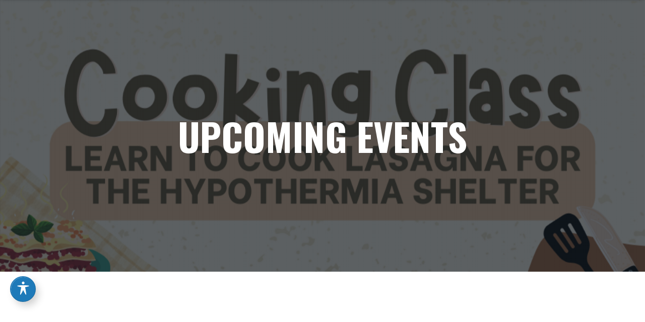

--- FILE ---
content_type: text/html; charset=utf-8
request_url: https://www.google.com/recaptcha/api2/anchor?ar=1&k=6Lcxx1AnAAAAADxISgRyDdItsuwa4yrUD9kiDfhN&co=aHR0cHM6Ly93d3cuZmxvcmlzdW1jLm9yZzo0NDM.&hl=en&v=PoyoqOPhxBO7pBk68S4YbpHZ&size=invisible&anchor-ms=20000&execute-ms=30000&cb=arc19rdpxz1
body_size: 48622
content:
<!DOCTYPE HTML><html dir="ltr" lang="en"><head><meta http-equiv="Content-Type" content="text/html; charset=UTF-8">
<meta http-equiv="X-UA-Compatible" content="IE=edge">
<title>reCAPTCHA</title>
<style type="text/css">
/* cyrillic-ext */
@font-face {
  font-family: 'Roboto';
  font-style: normal;
  font-weight: 400;
  font-stretch: 100%;
  src: url(//fonts.gstatic.com/s/roboto/v48/KFO7CnqEu92Fr1ME7kSn66aGLdTylUAMa3GUBHMdazTgWw.woff2) format('woff2');
  unicode-range: U+0460-052F, U+1C80-1C8A, U+20B4, U+2DE0-2DFF, U+A640-A69F, U+FE2E-FE2F;
}
/* cyrillic */
@font-face {
  font-family: 'Roboto';
  font-style: normal;
  font-weight: 400;
  font-stretch: 100%;
  src: url(//fonts.gstatic.com/s/roboto/v48/KFO7CnqEu92Fr1ME7kSn66aGLdTylUAMa3iUBHMdazTgWw.woff2) format('woff2');
  unicode-range: U+0301, U+0400-045F, U+0490-0491, U+04B0-04B1, U+2116;
}
/* greek-ext */
@font-face {
  font-family: 'Roboto';
  font-style: normal;
  font-weight: 400;
  font-stretch: 100%;
  src: url(//fonts.gstatic.com/s/roboto/v48/KFO7CnqEu92Fr1ME7kSn66aGLdTylUAMa3CUBHMdazTgWw.woff2) format('woff2');
  unicode-range: U+1F00-1FFF;
}
/* greek */
@font-face {
  font-family: 'Roboto';
  font-style: normal;
  font-weight: 400;
  font-stretch: 100%;
  src: url(//fonts.gstatic.com/s/roboto/v48/KFO7CnqEu92Fr1ME7kSn66aGLdTylUAMa3-UBHMdazTgWw.woff2) format('woff2');
  unicode-range: U+0370-0377, U+037A-037F, U+0384-038A, U+038C, U+038E-03A1, U+03A3-03FF;
}
/* math */
@font-face {
  font-family: 'Roboto';
  font-style: normal;
  font-weight: 400;
  font-stretch: 100%;
  src: url(//fonts.gstatic.com/s/roboto/v48/KFO7CnqEu92Fr1ME7kSn66aGLdTylUAMawCUBHMdazTgWw.woff2) format('woff2');
  unicode-range: U+0302-0303, U+0305, U+0307-0308, U+0310, U+0312, U+0315, U+031A, U+0326-0327, U+032C, U+032F-0330, U+0332-0333, U+0338, U+033A, U+0346, U+034D, U+0391-03A1, U+03A3-03A9, U+03B1-03C9, U+03D1, U+03D5-03D6, U+03F0-03F1, U+03F4-03F5, U+2016-2017, U+2034-2038, U+203C, U+2040, U+2043, U+2047, U+2050, U+2057, U+205F, U+2070-2071, U+2074-208E, U+2090-209C, U+20D0-20DC, U+20E1, U+20E5-20EF, U+2100-2112, U+2114-2115, U+2117-2121, U+2123-214F, U+2190, U+2192, U+2194-21AE, U+21B0-21E5, U+21F1-21F2, U+21F4-2211, U+2213-2214, U+2216-22FF, U+2308-230B, U+2310, U+2319, U+231C-2321, U+2336-237A, U+237C, U+2395, U+239B-23B7, U+23D0, U+23DC-23E1, U+2474-2475, U+25AF, U+25B3, U+25B7, U+25BD, U+25C1, U+25CA, U+25CC, U+25FB, U+266D-266F, U+27C0-27FF, U+2900-2AFF, U+2B0E-2B11, U+2B30-2B4C, U+2BFE, U+3030, U+FF5B, U+FF5D, U+1D400-1D7FF, U+1EE00-1EEFF;
}
/* symbols */
@font-face {
  font-family: 'Roboto';
  font-style: normal;
  font-weight: 400;
  font-stretch: 100%;
  src: url(//fonts.gstatic.com/s/roboto/v48/KFO7CnqEu92Fr1ME7kSn66aGLdTylUAMaxKUBHMdazTgWw.woff2) format('woff2');
  unicode-range: U+0001-000C, U+000E-001F, U+007F-009F, U+20DD-20E0, U+20E2-20E4, U+2150-218F, U+2190, U+2192, U+2194-2199, U+21AF, U+21E6-21F0, U+21F3, U+2218-2219, U+2299, U+22C4-22C6, U+2300-243F, U+2440-244A, U+2460-24FF, U+25A0-27BF, U+2800-28FF, U+2921-2922, U+2981, U+29BF, U+29EB, U+2B00-2BFF, U+4DC0-4DFF, U+FFF9-FFFB, U+10140-1018E, U+10190-1019C, U+101A0, U+101D0-101FD, U+102E0-102FB, U+10E60-10E7E, U+1D2C0-1D2D3, U+1D2E0-1D37F, U+1F000-1F0FF, U+1F100-1F1AD, U+1F1E6-1F1FF, U+1F30D-1F30F, U+1F315, U+1F31C, U+1F31E, U+1F320-1F32C, U+1F336, U+1F378, U+1F37D, U+1F382, U+1F393-1F39F, U+1F3A7-1F3A8, U+1F3AC-1F3AF, U+1F3C2, U+1F3C4-1F3C6, U+1F3CA-1F3CE, U+1F3D4-1F3E0, U+1F3ED, U+1F3F1-1F3F3, U+1F3F5-1F3F7, U+1F408, U+1F415, U+1F41F, U+1F426, U+1F43F, U+1F441-1F442, U+1F444, U+1F446-1F449, U+1F44C-1F44E, U+1F453, U+1F46A, U+1F47D, U+1F4A3, U+1F4B0, U+1F4B3, U+1F4B9, U+1F4BB, U+1F4BF, U+1F4C8-1F4CB, U+1F4D6, U+1F4DA, U+1F4DF, U+1F4E3-1F4E6, U+1F4EA-1F4ED, U+1F4F7, U+1F4F9-1F4FB, U+1F4FD-1F4FE, U+1F503, U+1F507-1F50B, U+1F50D, U+1F512-1F513, U+1F53E-1F54A, U+1F54F-1F5FA, U+1F610, U+1F650-1F67F, U+1F687, U+1F68D, U+1F691, U+1F694, U+1F698, U+1F6AD, U+1F6B2, U+1F6B9-1F6BA, U+1F6BC, U+1F6C6-1F6CF, U+1F6D3-1F6D7, U+1F6E0-1F6EA, U+1F6F0-1F6F3, U+1F6F7-1F6FC, U+1F700-1F7FF, U+1F800-1F80B, U+1F810-1F847, U+1F850-1F859, U+1F860-1F887, U+1F890-1F8AD, U+1F8B0-1F8BB, U+1F8C0-1F8C1, U+1F900-1F90B, U+1F93B, U+1F946, U+1F984, U+1F996, U+1F9E9, U+1FA00-1FA6F, U+1FA70-1FA7C, U+1FA80-1FA89, U+1FA8F-1FAC6, U+1FACE-1FADC, U+1FADF-1FAE9, U+1FAF0-1FAF8, U+1FB00-1FBFF;
}
/* vietnamese */
@font-face {
  font-family: 'Roboto';
  font-style: normal;
  font-weight: 400;
  font-stretch: 100%;
  src: url(//fonts.gstatic.com/s/roboto/v48/KFO7CnqEu92Fr1ME7kSn66aGLdTylUAMa3OUBHMdazTgWw.woff2) format('woff2');
  unicode-range: U+0102-0103, U+0110-0111, U+0128-0129, U+0168-0169, U+01A0-01A1, U+01AF-01B0, U+0300-0301, U+0303-0304, U+0308-0309, U+0323, U+0329, U+1EA0-1EF9, U+20AB;
}
/* latin-ext */
@font-face {
  font-family: 'Roboto';
  font-style: normal;
  font-weight: 400;
  font-stretch: 100%;
  src: url(//fonts.gstatic.com/s/roboto/v48/KFO7CnqEu92Fr1ME7kSn66aGLdTylUAMa3KUBHMdazTgWw.woff2) format('woff2');
  unicode-range: U+0100-02BA, U+02BD-02C5, U+02C7-02CC, U+02CE-02D7, U+02DD-02FF, U+0304, U+0308, U+0329, U+1D00-1DBF, U+1E00-1E9F, U+1EF2-1EFF, U+2020, U+20A0-20AB, U+20AD-20C0, U+2113, U+2C60-2C7F, U+A720-A7FF;
}
/* latin */
@font-face {
  font-family: 'Roboto';
  font-style: normal;
  font-weight: 400;
  font-stretch: 100%;
  src: url(//fonts.gstatic.com/s/roboto/v48/KFO7CnqEu92Fr1ME7kSn66aGLdTylUAMa3yUBHMdazQ.woff2) format('woff2');
  unicode-range: U+0000-00FF, U+0131, U+0152-0153, U+02BB-02BC, U+02C6, U+02DA, U+02DC, U+0304, U+0308, U+0329, U+2000-206F, U+20AC, U+2122, U+2191, U+2193, U+2212, U+2215, U+FEFF, U+FFFD;
}
/* cyrillic-ext */
@font-face {
  font-family: 'Roboto';
  font-style: normal;
  font-weight: 500;
  font-stretch: 100%;
  src: url(//fonts.gstatic.com/s/roboto/v48/KFO7CnqEu92Fr1ME7kSn66aGLdTylUAMa3GUBHMdazTgWw.woff2) format('woff2');
  unicode-range: U+0460-052F, U+1C80-1C8A, U+20B4, U+2DE0-2DFF, U+A640-A69F, U+FE2E-FE2F;
}
/* cyrillic */
@font-face {
  font-family: 'Roboto';
  font-style: normal;
  font-weight: 500;
  font-stretch: 100%;
  src: url(//fonts.gstatic.com/s/roboto/v48/KFO7CnqEu92Fr1ME7kSn66aGLdTylUAMa3iUBHMdazTgWw.woff2) format('woff2');
  unicode-range: U+0301, U+0400-045F, U+0490-0491, U+04B0-04B1, U+2116;
}
/* greek-ext */
@font-face {
  font-family: 'Roboto';
  font-style: normal;
  font-weight: 500;
  font-stretch: 100%;
  src: url(//fonts.gstatic.com/s/roboto/v48/KFO7CnqEu92Fr1ME7kSn66aGLdTylUAMa3CUBHMdazTgWw.woff2) format('woff2');
  unicode-range: U+1F00-1FFF;
}
/* greek */
@font-face {
  font-family: 'Roboto';
  font-style: normal;
  font-weight: 500;
  font-stretch: 100%;
  src: url(//fonts.gstatic.com/s/roboto/v48/KFO7CnqEu92Fr1ME7kSn66aGLdTylUAMa3-UBHMdazTgWw.woff2) format('woff2');
  unicode-range: U+0370-0377, U+037A-037F, U+0384-038A, U+038C, U+038E-03A1, U+03A3-03FF;
}
/* math */
@font-face {
  font-family: 'Roboto';
  font-style: normal;
  font-weight: 500;
  font-stretch: 100%;
  src: url(//fonts.gstatic.com/s/roboto/v48/KFO7CnqEu92Fr1ME7kSn66aGLdTylUAMawCUBHMdazTgWw.woff2) format('woff2');
  unicode-range: U+0302-0303, U+0305, U+0307-0308, U+0310, U+0312, U+0315, U+031A, U+0326-0327, U+032C, U+032F-0330, U+0332-0333, U+0338, U+033A, U+0346, U+034D, U+0391-03A1, U+03A3-03A9, U+03B1-03C9, U+03D1, U+03D5-03D6, U+03F0-03F1, U+03F4-03F5, U+2016-2017, U+2034-2038, U+203C, U+2040, U+2043, U+2047, U+2050, U+2057, U+205F, U+2070-2071, U+2074-208E, U+2090-209C, U+20D0-20DC, U+20E1, U+20E5-20EF, U+2100-2112, U+2114-2115, U+2117-2121, U+2123-214F, U+2190, U+2192, U+2194-21AE, U+21B0-21E5, U+21F1-21F2, U+21F4-2211, U+2213-2214, U+2216-22FF, U+2308-230B, U+2310, U+2319, U+231C-2321, U+2336-237A, U+237C, U+2395, U+239B-23B7, U+23D0, U+23DC-23E1, U+2474-2475, U+25AF, U+25B3, U+25B7, U+25BD, U+25C1, U+25CA, U+25CC, U+25FB, U+266D-266F, U+27C0-27FF, U+2900-2AFF, U+2B0E-2B11, U+2B30-2B4C, U+2BFE, U+3030, U+FF5B, U+FF5D, U+1D400-1D7FF, U+1EE00-1EEFF;
}
/* symbols */
@font-face {
  font-family: 'Roboto';
  font-style: normal;
  font-weight: 500;
  font-stretch: 100%;
  src: url(//fonts.gstatic.com/s/roboto/v48/KFO7CnqEu92Fr1ME7kSn66aGLdTylUAMaxKUBHMdazTgWw.woff2) format('woff2');
  unicode-range: U+0001-000C, U+000E-001F, U+007F-009F, U+20DD-20E0, U+20E2-20E4, U+2150-218F, U+2190, U+2192, U+2194-2199, U+21AF, U+21E6-21F0, U+21F3, U+2218-2219, U+2299, U+22C4-22C6, U+2300-243F, U+2440-244A, U+2460-24FF, U+25A0-27BF, U+2800-28FF, U+2921-2922, U+2981, U+29BF, U+29EB, U+2B00-2BFF, U+4DC0-4DFF, U+FFF9-FFFB, U+10140-1018E, U+10190-1019C, U+101A0, U+101D0-101FD, U+102E0-102FB, U+10E60-10E7E, U+1D2C0-1D2D3, U+1D2E0-1D37F, U+1F000-1F0FF, U+1F100-1F1AD, U+1F1E6-1F1FF, U+1F30D-1F30F, U+1F315, U+1F31C, U+1F31E, U+1F320-1F32C, U+1F336, U+1F378, U+1F37D, U+1F382, U+1F393-1F39F, U+1F3A7-1F3A8, U+1F3AC-1F3AF, U+1F3C2, U+1F3C4-1F3C6, U+1F3CA-1F3CE, U+1F3D4-1F3E0, U+1F3ED, U+1F3F1-1F3F3, U+1F3F5-1F3F7, U+1F408, U+1F415, U+1F41F, U+1F426, U+1F43F, U+1F441-1F442, U+1F444, U+1F446-1F449, U+1F44C-1F44E, U+1F453, U+1F46A, U+1F47D, U+1F4A3, U+1F4B0, U+1F4B3, U+1F4B9, U+1F4BB, U+1F4BF, U+1F4C8-1F4CB, U+1F4D6, U+1F4DA, U+1F4DF, U+1F4E3-1F4E6, U+1F4EA-1F4ED, U+1F4F7, U+1F4F9-1F4FB, U+1F4FD-1F4FE, U+1F503, U+1F507-1F50B, U+1F50D, U+1F512-1F513, U+1F53E-1F54A, U+1F54F-1F5FA, U+1F610, U+1F650-1F67F, U+1F687, U+1F68D, U+1F691, U+1F694, U+1F698, U+1F6AD, U+1F6B2, U+1F6B9-1F6BA, U+1F6BC, U+1F6C6-1F6CF, U+1F6D3-1F6D7, U+1F6E0-1F6EA, U+1F6F0-1F6F3, U+1F6F7-1F6FC, U+1F700-1F7FF, U+1F800-1F80B, U+1F810-1F847, U+1F850-1F859, U+1F860-1F887, U+1F890-1F8AD, U+1F8B0-1F8BB, U+1F8C0-1F8C1, U+1F900-1F90B, U+1F93B, U+1F946, U+1F984, U+1F996, U+1F9E9, U+1FA00-1FA6F, U+1FA70-1FA7C, U+1FA80-1FA89, U+1FA8F-1FAC6, U+1FACE-1FADC, U+1FADF-1FAE9, U+1FAF0-1FAF8, U+1FB00-1FBFF;
}
/* vietnamese */
@font-face {
  font-family: 'Roboto';
  font-style: normal;
  font-weight: 500;
  font-stretch: 100%;
  src: url(//fonts.gstatic.com/s/roboto/v48/KFO7CnqEu92Fr1ME7kSn66aGLdTylUAMa3OUBHMdazTgWw.woff2) format('woff2');
  unicode-range: U+0102-0103, U+0110-0111, U+0128-0129, U+0168-0169, U+01A0-01A1, U+01AF-01B0, U+0300-0301, U+0303-0304, U+0308-0309, U+0323, U+0329, U+1EA0-1EF9, U+20AB;
}
/* latin-ext */
@font-face {
  font-family: 'Roboto';
  font-style: normal;
  font-weight: 500;
  font-stretch: 100%;
  src: url(//fonts.gstatic.com/s/roboto/v48/KFO7CnqEu92Fr1ME7kSn66aGLdTylUAMa3KUBHMdazTgWw.woff2) format('woff2');
  unicode-range: U+0100-02BA, U+02BD-02C5, U+02C7-02CC, U+02CE-02D7, U+02DD-02FF, U+0304, U+0308, U+0329, U+1D00-1DBF, U+1E00-1E9F, U+1EF2-1EFF, U+2020, U+20A0-20AB, U+20AD-20C0, U+2113, U+2C60-2C7F, U+A720-A7FF;
}
/* latin */
@font-face {
  font-family: 'Roboto';
  font-style: normal;
  font-weight: 500;
  font-stretch: 100%;
  src: url(//fonts.gstatic.com/s/roboto/v48/KFO7CnqEu92Fr1ME7kSn66aGLdTylUAMa3yUBHMdazQ.woff2) format('woff2');
  unicode-range: U+0000-00FF, U+0131, U+0152-0153, U+02BB-02BC, U+02C6, U+02DA, U+02DC, U+0304, U+0308, U+0329, U+2000-206F, U+20AC, U+2122, U+2191, U+2193, U+2212, U+2215, U+FEFF, U+FFFD;
}
/* cyrillic-ext */
@font-face {
  font-family: 'Roboto';
  font-style: normal;
  font-weight: 900;
  font-stretch: 100%;
  src: url(//fonts.gstatic.com/s/roboto/v48/KFO7CnqEu92Fr1ME7kSn66aGLdTylUAMa3GUBHMdazTgWw.woff2) format('woff2');
  unicode-range: U+0460-052F, U+1C80-1C8A, U+20B4, U+2DE0-2DFF, U+A640-A69F, U+FE2E-FE2F;
}
/* cyrillic */
@font-face {
  font-family: 'Roboto';
  font-style: normal;
  font-weight: 900;
  font-stretch: 100%;
  src: url(//fonts.gstatic.com/s/roboto/v48/KFO7CnqEu92Fr1ME7kSn66aGLdTylUAMa3iUBHMdazTgWw.woff2) format('woff2');
  unicode-range: U+0301, U+0400-045F, U+0490-0491, U+04B0-04B1, U+2116;
}
/* greek-ext */
@font-face {
  font-family: 'Roboto';
  font-style: normal;
  font-weight: 900;
  font-stretch: 100%;
  src: url(//fonts.gstatic.com/s/roboto/v48/KFO7CnqEu92Fr1ME7kSn66aGLdTylUAMa3CUBHMdazTgWw.woff2) format('woff2');
  unicode-range: U+1F00-1FFF;
}
/* greek */
@font-face {
  font-family: 'Roboto';
  font-style: normal;
  font-weight: 900;
  font-stretch: 100%;
  src: url(//fonts.gstatic.com/s/roboto/v48/KFO7CnqEu92Fr1ME7kSn66aGLdTylUAMa3-UBHMdazTgWw.woff2) format('woff2');
  unicode-range: U+0370-0377, U+037A-037F, U+0384-038A, U+038C, U+038E-03A1, U+03A3-03FF;
}
/* math */
@font-face {
  font-family: 'Roboto';
  font-style: normal;
  font-weight: 900;
  font-stretch: 100%;
  src: url(//fonts.gstatic.com/s/roboto/v48/KFO7CnqEu92Fr1ME7kSn66aGLdTylUAMawCUBHMdazTgWw.woff2) format('woff2');
  unicode-range: U+0302-0303, U+0305, U+0307-0308, U+0310, U+0312, U+0315, U+031A, U+0326-0327, U+032C, U+032F-0330, U+0332-0333, U+0338, U+033A, U+0346, U+034D, U+0391-03A1, U+03A3-03A9, U+03B1-03C9, U+03D1, U+03D5-03D6, U+03F0-03F1, U+03F4-03F5, U+2016-2017, U+2034-2038, U+203C, U+2040, U+2043, U+2047, U+2050, U+2057, U+205F, U+2070-2071, U+2074-208E, U+2090-209C, U+20D0-20DC, U+20E1, U+20E5-20EF, U+2100-2112, U+2114-2115, U+2117-2121, U+2123-214F, U+2190, U+2192, U+2194-21AE, U+21B0-21E5, U+21F1-21F2, U+21F4-2211, U+2213-2214, U+2216-22FF, U+2308-230B, U+2310, U+2319, U+231C-2321, U+2336-237A, U+237C, U+2395, U+239B-23B7, U+23D0, U+23DC-23E1, U+2474-2475, U+25AF, U+25B3, U+25B7, U+25BD, U+25C1, U+25CA, U+25CC, U+25FB, U+266D-266F, U+27C0-27FF, U+2900-2AFF, U+2B0E-2B11, U+2B30-2B4C, U+2BFE, U+3030, U+FF5B, U+FF5D, U+1D400-1D7FF, U+1EE00-1EEFF;
}
/* symbols */
@font-face {
  font-family: 'Roboto';
  font-style: normal;
  font-weight: 900;
  font-stretch: 100%;
  src: url(//fonts.gstatic.com/s/roboto/v48/KFO7CnqEu92Fr1ME7kSn66aGLdTylUAMaxKUBHMdazTgWw.woff2) format('woff2');
  unicode-range: U+0001-000C, U+000E-001F, U+007F-009F, U+20DD-20E0, U+20E2-20E4, U+2150-218F, U+2190, U+2192, U+2194-2199, U+21AF, U+21E6-21F0, U+21F3, U+2218-2219, U+2299, U+22C4-22C6, U+2300-243F, U+2440-244A, U+2460-24FF, U+25A0-27BF, U+2800-28FF, U+2921-2922, U+2981, U+29BF, U+29EB, U+2B00-2BFF, U+4DC0-4DFF, U+FFF9-FFFB, U+10140-1018E, U+10190-1019C, U+101A0, U+101D0-101FD, U+102E0-102FB, U+10E60-10E7E, U+1D2C0-1D2D3, U+1D2E0-1D37F, U+1F000-1F0FF, U+1F100-1F1AD, U+1F1E6-1F1FF, U+1F30D-1F30F, U+1F315, U+1F31C, U+1F31E, U+1F320-1F32C, U+1F336, U+1F378, U+1F37D, U+1F382, U+1F393-1F39F, U+1F3A7-1F3A8, U+1F3AC-1F3AF, U+1F3C2, U+1F3C4-1F3C6, U+1F3CA-1F3CE, U+1F3D4-1F3E0, U+1F3ED, U+1F3F1-1F3F3, U+1F3F5-1F3F7, U+1F408, U+1F415, U+1F41F, U+1F426, U+1F43F, U+1F441-1F442, U+1F444, U+1F446-1F449, U+1F44C-1F44E, U+1F453, U+1F46A, U+1F47D, U+1F4A3, U+1F4B0, U+1F4B3, U+1F4B9, U+1F4BB, U+1F4BF, U+1F4C8-1F4CB, U+1F4D6, U+1F4DA, U+1F4DF, U+1F4E3-1F4E6, U+1F4EA-1F4ED, U+1F4F7, U+1F4F9-1F4FB, U+1F4FD-1F4FE, U+1F503, U+1F507-1F50B, U+1F50D, U+1F512-1F513, U+1F53E-1F54A, U+1F54F-1F5FA, U+1F610, U+1F650-1F67F, U+1F687, U+1F68D, U+1F691, U+1F694, U+1F698, U+1F6AD, U+1F6B2, U+1F6B9-1F6BA, U+1F6BC, U+1F6C6-1F6CF, U+1F6D3-1F6D7, U+1F6E0-1F6EA, U+1F6F0-1F6F3, U+1F6F7-1F6FC, U+1F700-1F7FF, U+1F800-1F80B, U+1F810-1F847, U+1F850-1F859, U+1F860-1F887, U+1F890-1F8AD, U+1F8B0-1F8BB, U+1F8C0-1F8C1, U+1F900-1F90B, U+1F93B, U+1F946, U+1F984, U+1F996, U+1F9E9, U+1FA00-1FA6F, U+1FA70-1FA7C, U+1FA80-1FA89, U+1FA8F-1FAC6, U+1FACE-1FADC, U+1FADF-1FAE9, U+1FAF0-1FAF8, U+1FB00-1FBFF;
}
/* vietnamese */
@font-face {
  font-family: 'Roboto';
  font-style: normal;
  font-weight: 900;
  font-stretch: 100%;
  src: url(//fonts.gstatic.com/s/roboto/v48/KFO7CnqEu92Fr1ME7kSn66aGLdTylUAMa3OUBHMdazTgWw.woff2) format('woff2');
  unicode-range: U+0102-0103, U+0110-0111, U+0128-0129, U+0168-0169, U+01A0-01A1, U+01AF-01B0, U+0300-0301, U+0303-0304, U+0308-0309, U+0323, U+0329, U+1EA0-1EF9, U+20AB;
}
/* latin-ext */
@font-face {
  font-family: 'Roboto';
  font-style: normal;
  font-weight: 900;
  font-stretch: 100%;
  src: url(//fonts.gstatic.com/s/roboto/v48/KFO7CnqEu92Fr1ME7kSn66aGLdTylUAMa3KUBHMdazTgWw.woff2) format('woff2');
  unicode-range: U+0100-02BA, U+02BD-02C5, U+02C7-02CC, U+02CE-02D7, U+02DD-02FF, U+0304, U+0308, U+0329, U+1D00-1DBF, U+1E00-1E9F, U+1EF2-1EFF, U+2020, U+20A0-20AB, U+20AD-20C0, U+2113, U+2C60-2C7F, U+A720-A7FF;
}
/* latin */
@font-face {
  font-family: 'Roboto';
  font-style: normal;
  font-weight: 900;
  font-stretch: 100%;
  src: url(//fonts.gstatic.com/s/roboto/v48/KFO7CnqEu92Fr1ME7kSn66aGLdTylUAMa3yUBHMdazQ.woff2) format('woff2');
  unicode-range: U+0000-00FF, U+0131, U+0152-0153, U+02BB-02BC, U+02C6, U+02DA, U+02DC, U+0304, U+0308, U+0329, U+2000-206F, U+20AC, U+2122, U+2191, U+2193, U+2212, U+2215, U+FEFF, U+FFFD;
}

</style>
<link rel="stylesheet" type="text/css" href="https://www.gstatic.com/recaptcha/releases/PoyoqOPhxBO7pBk68S4YbpHZ/styles__ltr.css">
<script nonce="R6kdKQRh80wRv9ycxKdJSA" type="text/javascript">window['__recaptcha_api'] = 'https://www.google.com/recaptcha/api2/';</script>
<script type="text/javascript" src="https://www.gstatic.com/recaptcha/releases/PoyoqOPhxBO7pBk68S4YbpHZ/recaptcha__en.js" nonce="R6kdKQRh80wRv9ycxKdJSA">
      
    </script></head>
<body><div id="rc-anchor-alert" class="rc-anchor-alert"></div>
<input type="hidden" id="recaptcha-token" value="[base64]">
<script type="text/javascript" nonce="R6kdKQRh80wRv9ycxKdJSA">
      recaptcha.anchor.Main.init("[\x22ainput\x22,[\x22bgdata\x22,\x22\x22,\[base64]/[base64]/[base64]/[base64]/[base64]/[base64]/[base64]/[base64]/[base64]/[base64]\\u003d\x22,\[base64]\\u003d\\u003d\x22,\x22w7VaAsO/eWLCvFdkw4wiHHliMUzCs8KmwoYeT8ORw77Dq8Opw5pFVzBxKsOsw5JWw4FVBQQaT3nCs8KYFHjDusO6w5QPGCjDgMKIwofCvGPDtxfDl8KIe3nDsg0zNFbDosOcwq3ClcKhRsOhD09Swrs4w6/CvcOCw7PDsSUPZXFoOw1Fw79JwpI/w5kaRMKEwrBnwqYmwrvCiMODEsKUEC9vSwTDjsO9w7gFEMKDwpwEXsK6wo53GcOVK8OPb8O5IMKGwrrDjwPDpMKNVFZKf8ODw4lWwr/Cv3d0X8KFwosuJxPCjg45MCUuWT7Dq8K8w7zChnLChsKFw40Vw5Ucwq4ZPcOPwr8ow6kHw6nDtVRGK8Knw48Ew5kFwqbCskEVN2bCu8O5fTMbw5rClMOIwovCtGHDtcKQD3AdMGsGwrgswqTDtA/Cn0xYwqxib2LCmcKcTMO4Y8Kqwo7DucKJwo7CvwPDhG4zw5PDmsKZwoVzecK7OmLCt8O2a07DpT9pw7RKwrISFxPCtU9Gw7rCvsKWwrErw7Ebwo/CsUtnV8KKwpAqwq9AwqQ2TDLChGTDjjlOw7HCrMKyw6rCm1USwpFbNBvDhSvDm8KUcsO4wp3DgjzChMO6wo0jwpwrwophP1DCvlsgEsOLwpU/clHDtsKGwotiw70bAsKzesKTPRdBwqBew7lBw4QZw4tSw7cvwrTDvsKuA8O2UMOgwrZ9SsKTY8Klwrpwwp/Cg8Oew7zDhX7DvMKZSRYRT8K0wo/[base64]/w6Z9HMKSwp0Ew6PCr8KiWMOxwobDkl1IwqLDsRk+w4drwqvCgywzwoDDlcO/w65UCcKmb8OxZTLCtQBqRX4lJcO3Y8Kzw5QVP0HDqQLCjXvDhsO1wqTDmT8swpjDukzCugfCucKFK8O7fcKJwozDpcO/[base64]/DicO2w4AOwq/CkEBnDMOkY8KiVW42wr81w73Do8OWCcOQwpUpw5wOUcKsw54acCxKFcKoDMKsw4nDhcOnMsOpQmnDsy4lByA6aF5BwoPCh8OCPcKnF8ORw7DDiBjCjkHCoA5pwq1Hw7vDjU0oFyhPU8OXfx1Ow7rCrAfCrcO9w7wNwr3CrcKhw6PCtcODw6sqwo/CgEFSw5zCn8KXw67CgsOCw7jDgw4/wrYhw6HDosOzwr3Dr13CnMKDw71uBSIxHgjDpC97SiXDgC/DgVtuXcKkwoHDhGfCtFlqEMK8w6RsHsK1ICvCmsK8wolLMcO9JgbChcOqwqfDiMOPwpXCrwbDgkwufDkfwqnDnsOMLMK9VVZTAcOsw4F/w5/DqsKIwqLDj8KLwqzDlsK7JXXCplohwplEw6rDqcOZMSHCgyVkwpYCw6zDqsOrw4rCqFwhw5fCpy8Bw71YBXjDv8K3w7/[base64]/DpMKoMGTCtVzDusOqTCLCry/Di8OgwrVUwq/DvcOGOkrDk2cPNhzDj8OvwpHDscO0wrZ5bsOITsK/[base64]/CrW7CqifCqDF7BMKzMcKiDGYfw6kzTsOqwqEFwrwRV8K2w404w6dwZ8OMw4lTO8OfJ8Obw6MWwp8aP8O2wolMVTxIfUdkw4ARNTTDlw9rwq/CsBjDosKmVE7CkcOOw5LCh8OJwpEbwpkpGQQhUAUuOcOqw48TQ0omwrpqRMKCwrnDkMOIVj/Dj8KXw5RGDybCmAIvw5ZRwp9dFcK3wpDCri86ZcOHw68RwpHDkC3CnsOaC8OlIMOxG13DnTfCo8KFw7LCi0klTcOGwp/CkcOCJF3DnMOJwqkAwr7DoMOsOcO2w4bCvcOwwqLDvcOBw7bCjcOlb8ORw7/Dv2ZGLG/CucOkw7rCt8OtVjBgGMO4YU5bw6Jzw6jDlcKLwqbCtU3DuFVJw7woD8OQecK3bsKnw5xnw4rDmTBtw5dKwr7Do8K5w4I5w6R9woTDjsKNVTABwpRsaMK3RMOCJMOYQxnDsjYcWMOVw5LCl8O/wp0Cwo8gwpw/wotGwpUeZh3DqgxbCA3CmcK5w4MDNsOowqokw4DCpQvCgw91w5bCnsOiwpQ5w6tJOMOewrtcCFBBa8O8CzzDo0XCicKswqpIwrtGwo3Cln7Coh0iUG5BVcK8w6/[base64]/ClsOiw5/[base64]/[base64]/DgTYTw7pYHz/[base64]/DscKFwpwIwpPDl8OKw5QYcC8iw742wofCp8O5VsKTwrM1TcKpw75tBcODw4NWHj/CgQHChx7CmsKed8O1w6HClRxew40xw70XwpJkw5FAw4U2wr8lw6/CmEXDkmXCgQLDmQd6wqtzGsK7woxidTBPKXMyw6d8w7U9wrfDgBdlUsKYL8KEXcO9wr/Dg1hvS8OXw7rCk8Ohw7rDjsKewo7Don9Ww4AMS1LDisK3w6AZVsKVQ0Y2wrFjTcKjwonCk2QMwofDuWfDhsORw4EWGBDDv8K8wqcycjfDjcKWCsOhZsOUw7cXw4IWLzTDv8OrP8OvNsOzIWHDqlgpw7bCsMO8P0XCpXrCoAJpw5DCtgsxKsO+P8O/[base64]/DtsKfbi02aMODwonCkUnCl8OQa8KpwpDDksKkw4DCkzPCpcOTwohffsOOOENQGsKgDQbDjAAlDsO7OcO5w61AI8Ohwq/CsjUXGUgDw5QLwpfDtsOXwpPDsMOiYRpUbsOew6cDwqPCjkJ5WsKvwp/CqcOfBi4ePMK/w55EwqXCtMKda2LCq0DCpsKQw4N2w5XDjcKkA8KyHRDDmMO+PnXCicOVwonCs8Kgwo5kw77DgcK0cMKBE8KidHvDg8OwZ8Kzwpc8VClow4XDs8O5CUg9OsO7w64VwprCpMOAF8O/w7QXw6wCY2h7w7J/w4VJChxAw7oswrHCg8KowrTCksO/KGXDuUXDj8OQw4kswo0Kw5lOw64Bw59fwpvCosO5ecKIa8K3LWQlwp/[base64]/CoMKkwpbDqwbDvxxgwoJbES4kWUwpwqUqwqbDrmV2HcOkw7E+NcOhw6nDl8OWw6fDtSgTw7siw5cMwqxOZDrChA4QCsOxworDoDzCgjtSL0vChcObKMOaw6PDoUnCq1Fuw7gTwofCtjzDqh/Cs8OeEcK6wrYJIwDCucKwFcODTsKMW8OQdMORC8Osw7/ChAR+w6sXbWgqwo5Kwr4qOFooKsKLN8O0w7zCi8KuNlzDqWtrUADClUvCrEfDvcOZcsOGCnTDsy8eZ8Klw4/CmsOCw5YYCVBZwqNBYRrCuTVywp18w5tGworCikfDrcOXwprDtV3DrnVDwoPDqcK6YsO1CWfDp8Kdw701wqjCvjQqVsKoOcKdwpI7w6xiw6Q6EcKiET8SwqPDucKZw7XCk0/DqsKFwrggw41icmImwrsVL0hCVcK3wqTDtxTCkMOdBMOVwqJ3wqnDkwBYwpvDjcKKwrpoOcONe8KBwpdBw6nDhcKMKcKjHAgvw6gHw43CnMO3EMOdwobDg8KKw5LCnC4kCcKBw5s6Q3lawp/Cq07DoRrCpcKRbmrCghrCksK6GR9qWgApcsKuw6RjwrdcLwnDs0p0w4zCrzgKw7PCo2zDicKQYV0dw5kxelVlw4QqZMOWa8KVw6c1CsOkBHnCqFgIIhTDlsO1E8O2fHYRaCTDlcOfOWzCoH/Ck1XDtWRnwpLDpcO0PsOcwovDmsOzw4vDlVEsw7fCvzTDtAzCq15mw5Y8wq/DqsKGwpjDq8KbPMKYw7/DgcONwqPDuRhWbAzCv8KjUsKWwqRgImZ/w6BME3rDs8OGw6/[base64]/cMOmNxwCYsOJMSDCihJWwphTTsO+MVjCuCXCgsKHHMOHw4/DsmPDqA3DmQVfFsK1w4/CpW0CXnvCsMKKNMOhw48fw6lhw5PCt8KiN3w9I2ZQN8KkVMOyG8Osb8OafjRHJjxww4MvC8Kbf8KnUcOlwo/[base64]/BcKEwo/Cj2DCohduw44RwrTCkmbCuh/ClFbDh8K4M8Oew41lW8O4NnbDu8KGw47DvFAiZcONwpjDjyPCkn9uOcKZSlrDmsKIVC7CrijDoMKQC8O/wqZRAi3CuRjCgSxZw6jCi1nDrsOMwociNwhVagNYKC4REMOXw5Mqb1XClMOpwo7DrcKQw5/DtEPCv8KYw7PCsMKDw7UuRirDvy1ewpbDl8O8P8K/[base64]/[base64]/esOsFi9DbsOgXsOew6HChAfCng8XIWnDhMKjHj4EdV9Sw57Dn8O5LMOXw4wFw4EKRHR5f8OYScKvw6nCocKEMsKPw64fwq7DojPDnMO1w5TDuXMVw70Aw4/[base64]/dsOuRsKZSXNCehXDkRLChsKPwrfDvxVFw7LDlMO2KcKdMMOuecKZwqvDhU7Dq8OYw4tnw49Bwq/[base64]/Dn1DCucOzw5nCoSsLXH/Dq8ORwp94wpRgKsK/Kg7CnsK7wqvDljEnLFTDp8ONw550S1zCo8KgwolGw7XDgsOyTmNnZ8Kww5RtwpjClMO5OsKow53CoMOTw6BEQDtKw4XCkyTCpsKQwrbCh8KPLsOVwo3Ckgxuw7jCj3oQwoXCuXYywrMtw5zDgHIqw7Vkw5rDisOlJjnDl0zDngrCuBhHw4/[base64]/DisOSDsOzw57DksOYH8OqI07DvXbDvxTColrDo8OvwqbDgsKKw4TCggFbMzYYQ8K9w7PCiQ1/wqN1TwHDkgDDv8Oawo3CgA/DlFTDqcKpw77DksKZw7zDhTk/TsOmRsKwBx3Dvj7DiGnDoMO9QAfCkwBGwqNMw73CucK/EnMEwqQlw4nCpWDDm1PDpRHDpsOWQifCtWMSBV4lw4RGw5zCq8OFVTx7wpkTR1gqZHgNNSLDocKowp/DvErDp2dhHzNrwoDDg2rDvwLCrcKkLVnCr8KwJz3DvcKDFG4VUwt3HFZxO03DtwJXwrJxwqAIEcOkQcK0wqLDijxJHsOhQlTCkcKlwrzClsOvw5LCgcO2w4vDrBvDssK/PsKgwqlRw6DCkmzDllnDplEAw7lYTsOgN1DDqcKHw51hW8KII1nCjScYw5zDlcOoUcKBwqdyGMOGwoVGcsOqw78mB8KtIMO+RgQ8woLDvg7Dk8OWMsKPwo7CocK+wqxyw5zCk0LCmMOrw6zCtlPDocK0wo9Yw5/[base64]/[base64]/WUtQBcK9ayzDqiNhGcKRw6VgGENtwrHDrTLDtsKUWMOGwr7Dq3bCgcORw7PCjj8Iw5nCjT7DpcO3w6osEsKTM8KNwrDCsGULCsK2w60dJMKKw4VCwq1mI25UwpbCkcOswpMqVMKSw7bDhi5JacOHw4cOdsKdwpFVOsO/wrnDik3Cs8OPUMO1GFjDuRwSw7LDpmPDqGZow5EgSylGQTsUw7pwfBNYw6jDgF1Oe8KFHMK1PVxXPkbCtsKtwoxiwrfDh0wmwrvCkAR9OcKvaMKDN3LClDfCosKVF8Ocw6/[base64]/w58pwo/DrMKKwpI1PHTDpMKYN8OpVcK/w77Dn8O/NG/[base64]/DvsOOJ8O7FsKLw4zDk8K9KjR2w4bCvSVGwrN6UMKjTMK1w5zCv3XCtsK1UsKGwqsZfhHDpcKdw756w4Ecwr/ChsO+ZcKMQwh5ecKlw47CmsOzwrccesORw6rClcKxYWdEZcK7w4QowqQtRcOOw7gmw5UfccOIw78DwrUlI8OBwqE9w7/DvizDlXbCtcKsw7A3wpjDkQDDuntwC8KSw4huw5PCvsK2woXDnnPCkcOSw5JdGErChsOXw5DDnHbDqcOZw7DDtT3CgcKfPsOWam8qN3/DixTCk8OHacKcMsK4PW1vc3tkwoAQwqbCsMKSbsK0UMKYw6QiVwRUw5JUMD/Di0hxQXLCkxbCrMKPwqDDrcOEw7tSE0jDlcKWw7DDjX4Dwr8dUcKYw4PDoETCjnpQZMKBw6AJYVIACcOeF8K3OCPDhg/[base64]/[base64]/WcOXw4w4w6jDujfDuV5nw5rDqxJ4w6DCqAA2M8O6w7t+wpHDmMOCw6DDt8KCOcOaw6XDkF8jw71OwpRMLcKEKsKywrUbaMOtwqsXwpUvRsOjw7AEIizDtcO6wpMnw7gCcsOlJ8OswoTDicOBYUMgdC3CsV/[base64]/[base64]/b1XCjD3DmMKHw7tGHMK9bVjDpcO1w5bCogvCrcOVw6nCp8OsXcO0IlXCocKXw7nCgTkYZmDDmmnDhiLCoMKjTl15c8K8EMOuZ18IAWwqw41jRQLCn2ZfOGRPA8KBUznCtcO/woXChAgaCcOebxXDuEfDs8KxPnBEwrp2O1HCnWF3w5/[base64]/w5R6C8OAYlkLwpTCuMKGOlgUf8OyDsK4wqbCiAnCiwQlFHxmwpzCgnjDmm3Dmml0BRp9wrHCgUvDicOww54tw7JTXXx4w5IkFH9cNsOUw7Ufw6gEw7N3wq/DjsK1w5TDgDbDvyHDvMKnLm9iR2DCusOvwrzDsGzDly0WWCrDn8O5ZcONw7duZsKgw7PCqsKYKcK2WsKGwpsAw7puw4FCwpXCj0PCq340TsOSw4Q8w61KGWpAw58kwo3DmMO9w7bDlU05acK8wp3ClCtnw43DuMO7f8OSVD/ChQ3DiGHCisOPUQXDlMOucMKbw6ABVzQeQSPDgcObbh7DlRQ4Azl8BErCiU3Dm8K2OsOXOMKQWVPDpTPCqBvDh1ZdwogURsOuZMOOwrXCtxIJFH7Ci8O2axh5w4BYwpwKw409Xgwmwp0dEWjDoS/CvWMIwoDDpsKzw4F3w7vDoMKnbGQpQcK8W8Owwr5qecOEw51gJ1QWw4/[base64]/ChATCoMOEZz7ChhDDgQXDtMKGwoEoeMOSwq3CrMO4JcOTw4bDpcOFwqtFw5HDnMOaNGc4w6nCiyAAQFLCj8O/K8KkGhsSHcKvD8K8FUY4w6JQByDCjUjDl1PCoMOcO8O2VsOIw4RMchNaw5N/TMKzVQx/cRXCj8O1wrAEFmp1woJBwqHDmiLDpsOmw4PDi2wwJzECTzU/w5Fywr95w7gYA8O7BMOKfsKfd1UgHTnCq1gwKsO3ZTQXwpHCjyF5wqLDhmrCqnLDlcK8wpvCpMOHFMKUTsKXHmzDqVTCkcK4w6vDs8KaEwDCr8OQf8KhwprDjBLDtMK3ZsKtFmxVVQR/K8Ofwq/Ckn3ChsOdKsOcw6XCmTzDr8ObwpAhwqcHwqQcFMOXdSTDscKdwqDDksOJw4BBw6wuOUDCiyI6GcOPw6HClHLDisOFd8O/NcKuw5Zlw4HDmADDi151T8K3ScOaCVR3OcKxfsKmwqoaOsKMeXzDgsKFw7vDusKRNWjDrklScsKPNwfDscOvw4g/w6ViIxMUScKiPcOrw6nCuMOtw6rCksOiwozCnkXDtsOlw4NcEGLClU7CscKbRMOIw6DClXNHw6jDtykLwrHCu3PDoBYAAcOiwo8zw5dXw4XCnMOuw5TCoC9vcTnDjsONZUUSfcKEw6wzIG/[base64]/CjSE0w5HCsg7DpU5/woJfUhkpwoVGwr16XSbDpFRPQMO3w5sjwrDDo8KQIsO9XsKPw4rCiMOjXWBxw5vDqMK1w6tDw4XCtTnCq8Osw41Ywrwew5fDoMO/w7AgUjPCjQoGw7oxw57DtcOUwr0vJFVuwohJw5DDjQ7CqMOAwqchw7JOwq5fTsOfwrXCs3RrwoslZVIrw4XDq3zCsQ4zw40ew4nCmn/Csx/[base64]/Cqy/CtVJrDzwLJFfDpsOLBMOBK8O9w4vDrGPDt8KnIMKZw4ZTe8KmWXfCm8O9M0NcCsOjIkzDo8OefybCkcKdw5PDgcO4JcKDNsOYSlNaR2vDm8KoZS3CrsKxw4LCmsOadAzCgwk/JcKNFULCmMOrw4IfN8K3w4BICsOFOsOuw67CvsKQwqzCqMOjw6RedMKgwoQyMSYOw4PCssOVHBNBaC92wpAnwpQ9f8KWVsKTw71fJcKwwoMyw5h7wqTCm3oewqZ/[base64]/DjcKFIMO7woFqdyYbKcO0wrTDnhDChF4LJsO7w7XCs8KNwoXDg8KjBsK/w5vDtTjCksOewoTDmHIRBMOMwqV8wrgCw75/wr8Yw6lXwpN/WG9JBcOTT8K+w7YROcKrwqvCq8K/w7PDusOkFsKOGjLDn8KwZTR2KcOwWgDDjcO9P8ONQRkjLcOIAyYuwpjDrmQ9bsO/wqM3w6zCtsOSw7vCl8KywpjCuA/ChQHDisK0JTISGyA6w4zCqk/DjUfDsy7CrsKSw4chwpsPw4FjXUpySQHDsnglwrQqw6hfw4XCnwXDpijDr8KcP1New5LDkcOqw4LCiifCm8K2DcOIw7cCwp8YRRBcYMK1w7HDh8Obw5nCoMK0OMOxVj/[base64]/CrRUvwp95NcK2woPCn8OgUFgcwoVoCMOBYcO/w5B3ayLDugQSwrHCucOdelMtLW7Cn8K6G8ORwq/Du8OoOcKBw6sBGcOOUhjDm1vDisKVYsO0w7/CpMKBwrRKXDwrw4hcc3TDrsOEw7p5CTXDrDHCnMOywoVrdB4pw6zCmysKwo8kJwXDjsOpw7nCh0thw75kwpPCjDnDsCtMw5fDqRXDo8K2w5IaeMKwwoDDokbCn2XDhMKKwpl3c289wokIwpAdaMOFWcOUwrTDtg/Cj2LDgcOfSj9MSMKhwrfChMKmwr7DvMOzJzIcZg/Dii/CsMKEemwTUcKEVcOZw6TDqsO+McKAw6gnfMK4wrJLGcOrw4DDlQtWw5/[base64]/JBHDocKqw5zDo2/[base64]/DssOWw5IEwo52GsOmJlk7w7csd0DDssOXSsOWw4rCkXgOEwfDhFbDr8KVw4TCpcOSwonDqw4Kw6DCkmHCr8Oiwq03wojDslx5TMKdT8Kqw6/DvMK8Jy/CqjRkw5LClsKXwrJXw53CkW/CkMOyAgsTHVIwLTthacO8w6DDr3p2ecKiw5MeX8OHdmrCssKbwrPCkMKWw692NmN5F3AATw5hV8O8w5QrCQbCkMOUCsOvw6wQcEvDtgLCllPCkMKKwo7DnFE7YF5Dw7tILCrDvUFgwosOFsK3w6XDtXXCocOxw4FOwr/Cq8KHSsK1fWnCncOlw4/[base64]/DkMKZHDg0w6taw68qDMK1L8KiHiFIEA7CmXvDrU/DjlDDgDPDhsKlwr1JwrzCvsKfOX7DgQTCv8KwIwrClWTDkMKdw40ZCsK9RUE0woLDlTrDjxrDvcOzQcOFwoLCpho6USPCgzbDhHjCl3YAZhXCvsOowoIJw7fDmsKwZ07ClBNmGFLCkMKMwqzDoG3DhsO7FFTDhsOMXSN8w7VJwonDmsKoKx/Cn8Kyb0wGX8KiYgvCgRnCtcOxSlDDqxYWHsOMw77CpMKLXMO0w63CjF11wp1mwpV5MzzDlcOsC8O2w6xxMm45ExdBf8KYFiseS2XDgmRfFE0iwq/Csw/[base64]/DnMObw4XDgRDDlMKEf8ONwrA7CDEIET3DjmBUwpPDuMKJWD3DocO4OhJmYMOFw6/[base64]/eMKdwqwQHcOIw4fCgcOhw6jCksOuF8OtwpvDgsKFTAAkSgxAOWESwo4aRwNLWn8qLcK1MsOaZlXDiMOEFiU/w6bDrSnCsMKyAsOEAcO6w73CimUzETVEw4lSH8KBw5AJHcO2w7PDqmPCvwcbw7DDs0ZRw65iKjtgwpPCg8OqE3fDrsOBNcOaa8KZX8Opw4/[base64]/wo3DrBvCmMOWYsKgXkkzE8OgIGQdwqvCpcKJw6V/[base64]/DjsKzUHddYH3Di0ZhwrLCncKAaMOmWsO4wqfDhzvChWJ5w6vDrcK6BBfDuH8GXRrCjm4NUyV3cSvCgEJ9w4MJw4M6KC50wrY1OMKiKMOTK8OywrbDtsKcwofDvHPDhRFhw64Ow60eKQXChXjCokEBL8O1w6kCQWTCusO/[base64]/FDLCjMORwqvCiSsiwrlMXMObw7/Dn8KBZGNaw5bCoknCtAHDv8OwRwYMw6rCpTU1wrnDtg1pHG7DncKFw5lIwqvCtsKOw4cNw5ZHCMOtwobDiX/CisKhw7nDvcOzwqUYw6gUI2LDrwtjw5M9w5dmXiXCki4wIMOIShNoCyXDgMKNwqjCtGXCrcOKw7NGAcKlI8K/w5Ymw7PDncK0c8KJw6cyw7QYw5dfS3TDun1fwp4Wwo4AwrHDrcO9MMOiwoXDkAktw7QiXcO9W2bCphNPw70oJl5Iw6jCq1NLf8KmcMO3bsKpDsKoaUDCrVTDp8O4HsKGBgDCtH7DucKKEMOzw5sPWMKeecKLw4LCtMOSwrs9XMO2wonDjSLCksOlwojDisOgHBc/DT7CiFXCujJQFMK0BVDDmsOww6xMFhsOw4TCvsK+fW7Co1x2w4PCrz8dXsKzc8OFw65KwqlWSi05wojCvHTCh8KYBmEnfh8bfmHCpMO/YznDngPCpkQ7d8Khw6nDmMKjBj45woNVwq7DshZlfl/[base64]/[base64]/ClGcQADAbwonDksOGw68yU10qcDPDrgNHFsKfw5gQw5rDscOCw4vDhcOmwqQ/w6UFKMOVwpwWw4VrFcOzwo7Cpn3Ci8OCw7vDg8OtMMOaX8O/wpUWIMOsUMOnYX/[base64]/wo3Cj8KTw4zCkzjCjsOLwrDCssOjwrsTwoJYL8OcwojDhsK9LMO5G8O1wrLCmcOaEXvCnRjDimzCr8ONw4JdCkNBB8K1wps7KMOCwqHDlsOceyjDkMO9aMOlwpTCnsKJSsKeFzc/fTDChcOPYMKjIWxKw5TCiw0aJsKxOD1QwonDpcOyTFnCo8Kpw4h1FcK4QMOLwqBgw55gS8OCw6oBGBBBYyVSdFLCo8KBUcKKPXHCqcK3PMKrbkQvwqTCoMOUFsOUWSfDlcODwoMkH8KEwqVfw5w6DB9LE8K9CB3CoV/CiMOxHMKsCjXCk8KvwqpjwoZuwqLDkcOsw6XCukEkw48KwoM8b8KhKMO7XgwmDsKCw4fCpwdfeEDDp8OCNRQtJMKEeTQbwpdkdnTDncKlL8KaHwnDm2zCvlAwI8OQwpIHTDhTO1/[base64]/[base64]/CksKkwo0kw7bCuMOaw7V7bcOQT8OVUsO2w444w6PCiMOqwrDDjMOFwqUlGUzCqhLCtcO0S2XCl8Oqw5HDkRrDpE/[base64]/[base64]/[base64]/Cm8KPw53CjMKZwrlgYBMywqnDkmDCjyZHdcKieMKkwobCucO5w4p2wrLCu8KEwp0rYjFrLXBIwrNjw4/Dg8OfSMKNHBHCscKawoPDuMOrAMO7eMOEMcOxcsO9Y1bDpSTCp1DDixfCs8KEMzzDiQ3DpsKZw7RxwpTCk1UtwrbCtcOzOsKNYHUUD1crwptWRcKPw7rDl0VlcsKQwo4Wwq1/[base64]/DRfCh8KoHGHCtcKXOghIwqZiw5g7ecKfw7rChMOtOMO+dzlYw7nDkcOMwq4VbcKuw40Rw5/Dnn1xdsOAKDfCisK0SSzDomLCskTCg8OmwrrDo8KdKznCksObJgtfwrsJEhxbw4AED0/DnhjDsBYvN8Owf8Khw6vCm2/Cs8Ocw5/DpHrDt33DnHrCtcK7w7Q1w7oEIWQSLsK/wozCqSfCj8OUwoLCtRp3Bm1/RDjCgmN2w5zDlgg5wp92C0TCgcKqw4jDu8OkaVHDuA3CkMKpFMOxMUsVwr3DpMO6wozCrlZrBMKpMMKFwr/Dh2TCuB/[base64]/[base64]/w4PDoyPCqcO6Hg1uGRfDrMOMwoEqw5ptwrrDimgQVMK0OcOFWW/[base64]/bsOqQMKBOMO7w7M+wowJwrvCmsK9w60dImvCi8Kaw5EPfjLDpcOEw7fCkMO1w6k5w6FMWAjDogvCthvCq8Oyw7nCuSImXsKrworDmlhoGzTCnnkswq1/VsOaXFwPWXfDqTR6w41Bw4zDoiPDs2Qlwql0P2/DtlzCjcOBwrFFS1rDjcKGwovDvsO5w5AzRsO9fxPDr8OcGQp/wqNOWAF9GMOIIsKzRjrDkDVkfWXCui56w49RZn3DvsO7d8Odwp/DozXCjMOEw53DocKCYF9ow6PCnMO3w7lDwrR9W8KoEsOaNcOZw7d6wrfDriTCtMOzLwrCnEPCn8KEQjDDjcOrZcOQw5zCrMOvwrElwoRUekDDlcOKEhg9wqnCvRvCtmXDolsHHzJdwpfDsksxLU/CiXvDoMOsLRFgw4RqIAQRWsK+cMOeEEjCv0HDqMO3w5EhwoVReF9zw60jw4HCpx/ClUQdAcOkCn4ZwrVLe8KhHsOkw6jCqBlnwp9ow7fCvGbCk2LDqMONLX/CiHrCil0VwrkiQzfCkcKZwq0BS8ONw7nCiyvDq0DChQx5WsOWbcK/KsOiLRsANVNfwqUSwrrDkC4KM8Oewp/Dg8Kvwrw+UsONc8Krw48QwpUWSsKdwr7DqQjDuDbCicOlaS/CncKAF8KnwqTClDE/[base64]/DvcOew5sFPsONVmA3wowaGcOCKA8Kw57CqsKzw73CgsK8w5AOX8OFwqLDlULDoMO7WcKuFxLCv8OKXyDCtMKOw4V9wo7DkMOzwrANOhLCusKqaSUXw7DCkgZCw6vDnzh1dFcCw65Kw6JWMMKnNVnCmgzDmsOpwr3DsVxTw4TDpMOJw6jDosOFbsOTcEDCssONwr/Cs8OHw4JKwpfCjwc8aUNRwo3DrcKheRpnDsO4w6dUb3rCr8OtNXnCq0JPwp4wwotWw4NPCxEuw4rDgMKFYTDDlwMpwqzCnBZsXsKNwqTCicKuw4JDw6h1SMOaL3vCoB/DoUwkMsKGwqMFw47DrSh5w4pQTcKww6TDusKPEgfDpXZfwo/CgkZgwpJfa1fDuAvCk8KVw6rDg0/CmnTDqVx0aMKWwoXCmsKRw5nCoiEOw5nDuMOPUQbClMO9w7PCicObVjcIwo/ClC43P0oTw4fDgcOPw5bCuUBNc0fDiwLDkMKCAMKCFGF+w7bDjcKwCcKXwp54w5Jtw77Cj0vDrWonJijDpsKsQ8Oow5AUw53DhFTDvWNKw7/CvmfDp8OkBFNtAARCNU3Dt2YhwqjDmWnCqsOCw6jDhj/DosOUXMOSwo7CncODF8OWCxnCqA8GI8KyZ2TDocK1VsOGSsOrw7HCmsK3wro2wrbCmhHChmN/VU9iQhnDqgPDgsKJQcOGwr/DlcKOwoXDlMKLwpMufAENIDx2dnEdPsOqwp/ChR/DoH0VwpFew6XDl8KZw68ew7LCkcKOLQAHw7U+b8KURx/DnsOiCsKfZTFBw5zDvFTDt8O+TWA+MsOIwrDDrAgOwpvDisOaw41Pw6DCjD1/GcKfY8OrOkDDs8KCVRtfwq4UUMOuGgHDmEpswr8AwqQtwr95Sh3ClTDCplnDkAnDmEbDjsOLDQd1WzsnwoDDr2gow6XCgcOZw7A2wrXDqsOnZUsDw6tdw6V+f8KTAl/CjGXDlsKYfXdiRVbCiMKbYyHCllsNw50fw4gwCikNB0rCu8KDflXCv8KVVsKtTcOVwrZRM8KidkE7w63DlWzDtiBQw6Y2ZSRgw41Bwr7Cvk/DnTkkImd1w6bDncKsw6E5wpEnMcKkwqQiwrzClsOOw5fDvxXDgMOsw6nCuAgqFybClcOyw7RfNsOXw6BcwqnCnTVBwq95TUolFMOvwq9zwqzCusKQw4hCfMKVK8O/bMKoGlBbw5cvw6/CmsOdw7/CsxHDuVo9XT0tw67Ci0Ikwr5LUMKgwqYoFMOdOCZeenx0VMKYwoLCrSMtCMKTwostfsOKXMKHw5XDrCYfworCuMOAwq9+w6JGecKSwprDgALCocKPw47DksOydMOBVnLDolbCpQfCkcOYwpnCk8Ozwpp7wpsbwq/Ds2zCpMKtwqDCnXHCv8KHA2dhwqozw6B7ZMKwwrkWZMK1w6rDjgnDs3jDiy8Gw41vwqPDghrDjMOSL8OUwrLCt8K1w6oKakTDjQh+w590wpAAwotrw6R3IMKpAkfCsMOTw4DCucK7SH1SwohTQ2kCw4rDvXbCsXgsWMOjC0XDon/DoMOJwrXDmRhQw6zCocKWwqwyS8KXwonDuD7Dug/Dujo2wobDo03DpikMXcOCCMK/wpnDsHvCngnDjcKYw7x7woRVJsOZw5wBw645T8K8wp0jF8OVRUdMPcO6OMOuVURjw74Iw7zCjcOawrkhwp7CkjvDjSJmah7CpWPDnMKew4Vnwp3ClhbCgDYgwr/Cv8Kcw6LCmV0VwpDDhinCi8KxYMKww7HCk8OEwq7Cm3wawqAEwqPClsKiRsKjwrTCnGM5MR8uFcKZw7oRZQ8vw5tQT8K5wrLCnMOpAVbDo8KeB8OJRMOeB2MWwqLCkcOveibCg8KhFmLCpcOhUcKMwpt/fwXCmcO6woDCiMOVBcKCw7kEwo1gDAQ4AXJzwrnCu8OUS3BpOcOSwo3CkMO8wpB0wqfDkXFpG8K2w5lxcAXCs8Kqw5jDg17DkDzDrsKcw5FARiFXw449w5bDiMK0w7lGwojDgwI1wpbCmsOuCgREwr1OwrQaw7Yjw7wfCMOzwo5vfWtgEHnCv1I/[base64]/CsX3CpBUsw73CtT3Di8Kww4jCoGYyY8K1C0gLXcKlXcKgw5HCkcOEw5Ayw4jCjMOHbhzDkhxNwq7Do1BfIsKgwqdAw77CrgTCgl5reTclw5rDjMOAw4NYwpEPw7/DucKbCQDDvcK6woQbwpIUGMOCTw/CuMOlwpvCocOWwqHDuF8Cw6TDoEE/wr80cx3Cu8KxHQhFYAwTF8O/csOZMHdCFsKQw6fDmUctwr0INhTDlGJ3w7PDs2vDmsKGJj1zw63ChVtuwr7CqRVWPknDhhrDnz/CqsOOw73CkcKLTmTDrC/[base64]/[base64]/w7E3w59bTjDDkEXDrcOnFhDDl8Ouwp7CnSHDmABcYREiHlbCiW/CmMOyJjFcw67DrMO4KVQRAMOwF3cgwoNwwpNfYMOMw77CvBY3w48ODUfDoxPDrsOTw5gpAcOPDcOtwqoHaizDusKTw4XDu8KCw73CncKfQCXCvcKnJcKuw680c0NfBS/Ci8Kxw4TDhMKew5jDpSZ0HF9LWATCt8KIS8KsesK8w6HDs8O2woxKUMOyRsKZw6zDqsO1wo/CuQYXJ8KuPgUAMsKXw5oYecKzacKYw5PCmcK+TyFZG2/DrMOJU8KFMGsZSmTDtMOcFUd9ZWUawqVPw5ZCJ8Omwplbw7XDnHxtT2HCusO4w4QgwrkhGQgaw4nDr8KSCcKNVzrCvMKEw6fCicKzw6PDp8Kzwr/CgxbDssKJw4EVwqLCj8KkCn/Cri5ydcK4wozCqcOWwoUxw6FCVsK/w5RLBMOeZsOEwp/[base64]/Cs1xPwotbJMOEwqfCpG1xJzjCmsKeH8OhKxYBw4jCtBXCjWRBwodowqTCmcO9SRwuenFdasORaMKoasKHw6bChMONwrEEwrIAdnvCjsOZIgkZwqHDmMOWTCsIeMK/FWrCmnMIwr0yF8OAw5AjwoVvJ1hXA1waw4oQN8K1wqjCtCkJYGXDg8KKXhnCo8Omw7YTIDJ+QVjDjXbDtcKOw4/DjcKbPMOuw4ELwrrChsKVIMOYXcOtHEVpw7VPNcOAwrBwwpjCrWTCocKZG8KwwqfCu0DDmGHCvMKrP2NXwpYAb2DClljDnRLCjcKtDwxDwrfDpVHCkcKJw7/Dh8K5ECteZcOUw4nCoybDn8OWNHsFwqMbwqHDgQDDgwpJV8OFw7vChMK8JmPDnMOBcRXDl8KQfjbCjMKdG0jCn2sWA8KzRcKbwpDCjcKAwpLCkXLDhcKawqFLBsOgwrdlw6TCkiDCl3LDi8K/ClXCmxzCisKuN0jCvsOuwqnCv0VKAsOHTw/DhMKudsOKZsKUw7AYw5tSw77Ck8KzwqrDjcKWwp4+wrTDisOvwqnDhTTDmAZpXy9ISWl6w5Z2esOVwp9jw7vDkXIoV1XCil4Xw70gwpZ+w5rDojfCgGkuw6zCtTs3wqLDnyjDs2lJwqV+w4ofw6QtSC/CnMO0Q8K9w4TCrMOEwowKwpdnQCkvCx1/XEjCjR8RfsOUw4XDjww8RF7Dti8CQcKqw6vDosKeUMOVw4RGw756wpDCpD1nwppMN09jcToOKcO+CsOSwqhFwqbDsMKqwodQF8KAwpZBCMKuwpgACRsvwoBLw67CpcOeDMOOwrfDqcOgw5PCmsOjZGF0GTnCvBMu\x22],null,[\x22conf\x22,null,\x226Lcxx1AnAAAAADxISgRyDdItsuwa4yrUD9kiDfhN\x22,0,null,null,null,1,[21,125,63,73,95,87,41,43,42,83,102,105,109,121],[1017145,362],0,null,null,null,null,0,null,0,null,700,1,null,0,\[base64]/76lBhnEnQkZnOKMAhk\\u003d\x22,0,1,null,null,1,null,0,0,null,null,null,0],\x22https://www.florisumc.org:443\x22,null,[3,1,1],null,null,null,1,3600,[\x22https://www.google.com/intl/en/policies/privacy/\x22,\x22https://www.google.com/intl/en/policies/terms/\x22],\x22HYxhlrIZsjGpxU5oRfAZjb7xt+ScmT+frlBP8nlhnro\\u003d\x22,1,0,null,1,1768877654464,0,0,[178,215,164,226,1],null,[214,210],\x22RC-haW2UAtezJ4iIg\x22,null,null,null,null,null,\x220dAFcWeA4kDBt5_UaHXDfAMevhTc_S_T5CeUFpsVz4ETegFnp3jq-VqYDeMB-_3TN6wGF-w1MNTgtiHc_lR2DBfRsg8MG2t2M6PQ\x22,1768960454442]");
    </script></body></html>